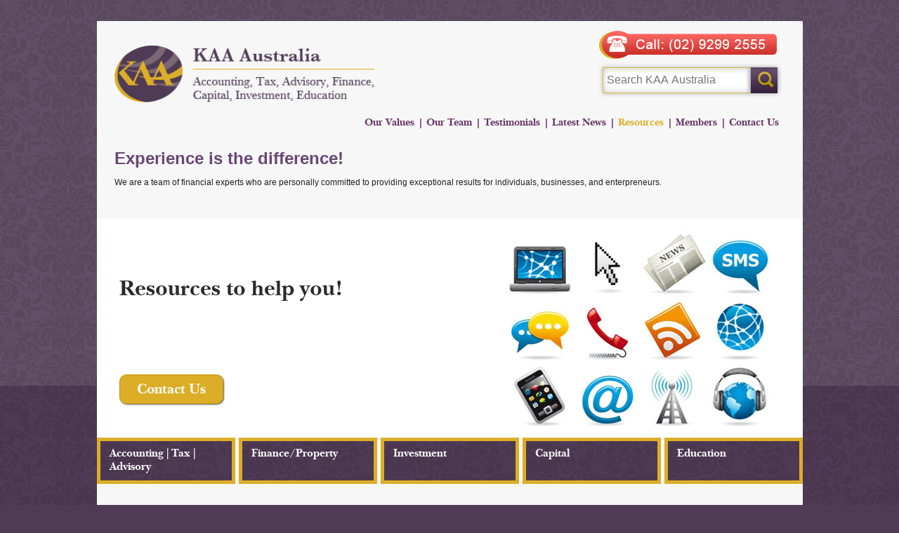

--- FILE ---
content_type: text/html; charset=UTF-8
request_url: https://www.kaaa.com.au/resources/
body_size: 5819
content:

<!DOCTYPE html>
<!--[if lt IE 7]> <html class="no-js lt-ie9 lt-ie8 lt-ie7" lang="en" prefix="og: http://ogp.me/ns# fb: http://ogp.me/ns/fb#"> <![endif]-->
<!--[if IE 7]>    <html class="no-js lt-ie9 lt-ie8" lang="en" prefix="og: http://ogp.me/ns# fb: http://ogp.me/ns/fb#"> <![endif]-->
<!--[if IE 8]>    <html class="no-js lt-ie9" lang="en" prefix="og: http://ogp.me/ns# fb: http://ogp.me/ns/fb#"> <![endif]-->
<!--[if gt IE 8]><!--> <html class="no-js" lang="en" prefix="og: http://ogp.me/ns# fb: http://ogp.me/ns/fb#"> <!--<![endif]-->
<head>
  <meta charset="utf-8"> 
<title>Resources | KAA Australia</title>
  <meta name="google-site-verification" content="OLn_0T79zDTsZ0Ze6hH3wLpwpw__V0gygBsEr_meIGQ" />
  <meta name="viewport" content="width=device-width, initial-scale=1.0">

  <script src="/js/vendor/modernizr-2.5.3.min.js"></script>
  <script src="//ajax.googleapis.com/ajax/libs/jquery/1.7.2/jquery.min.js"></script>
  <script>window.jQuery || document.write('<script src="/js/vendor/jquery-1.7.2.min.js"><\/script>')</script>

  
	<link rel="alternate" type="application/rss+xml" title="KAA Australia Feed" href="https://www.kaaa.com.au/feed/">
  <style type='text/css'>
		.stpulldown-gradient
		{
			background: #E1E1E1;
			background: -moz-linear-gradient(top, #E1E1E1 0%, #A7A7A7 100%); /* firefox */
			background: -webkit-gradient(linear, left top, left bottom, color-stop(0%,#E1E1E1), color-stop(100%,#A7A7A7)); /* webkit */
			filter: progid:DXImageTransform.Microsoft.gradient( startColorstr='#E1E1E1', endColorstr='#A7A7A7',GradientType=0 ); /* ie */
			background: -o-linear-gradient(top, #E1E1E1 0%,#A7A7A7 100%); /* opera */
			color: #636363;
		}
		#stpulldown .stpulldown-logo
		{
			height: 40px;
			width: 300px;
			margin-left: 20px;
			margin-top: 5px;
			background:url('') no-repeat;
		}
		
		#stpulldown, #stpulldown *, .entry-content, .entry-content * {
			-webkit-box-sizing: content-box !important;
            -moz-box-sizing:    content-box !important;
            box-sizing:         content-box !important;
        }
</style>

<!-- SEO Ultimate (http://www.seodesignsolutions.com/wordpress-seo/) -->
	<meta property="og:type" content="article" />
	<meta property="og:title" content="Resources" />
	<meta property="og:url" content="https://www.kaaa.com.au/resources/" />
	<meta property="og:image" content="https://www.kaaa.com.au/assets/img_resources1.jpg" />
	<meta property="article:published_time" content="2012-06-22" />
	<meta property="article:modified_time" content="2014-04-16" />
	<meta property="og:site_name" content="KAA Australia" />
	<meta name="twitter:card" content="summary" />
<!-- /SEO Ultimate -->

<link rel="stylesheet" href="/plugins/jquery-colorbox/themes/theme1/colorbox.css?ver=4.6">
<link rel="stylesheet" href="/assets/formidable/css/formidablepro.css?ver=817657">
<link rel="stylesheet" href="/plugins/contact-form-7-/includes/css/styles.css?ver=3.7.2">
<link rel="stylesheet" href="/plugins/youtube-shortcode/youtube-shortcode.css?ver=3.8.39">
<link rel="stylesheet" href="/css/app.css">
<link rel="stylesheet" href="/plugins/s2member/s2member-o.php?ws_plugin__s2member_css=1&#038;qcABC=1&#038;ver=140105-2350265468">
<script type='text/javascript'>
/* <![CDATA[ */
var jQueryColorboxSettingsArray = {"jQueryColorboxVersion":"4.6","colorboxInline":"false","colorboxIframe":"false","colorboxGroupId":"","colorboxTitle":"","colorboxWidth":"false","colorboxHeight":"false","colorboxMaxWidth":"false","colorboxMaxHeight":"false","colorboxSlideshow":"false","colorboxSlideshowAuto":"false","colorboxScalePhotos":"false","colorboxPreloading":"false","colorboxOverlayClose":"false","colorboxLoop":"true","colorboxEscKey":"true","colorboxArrowKey":"true","colorboxScrolling":"true","colorboxOpacity":"0.85","colorboxTransition":"elastic","colorboxSpeed":"350","colorboxSlideshowSpeed":"2500","colorboxClose":"close","colorboxNext":"next","colorboxPrevious":"previous","colorboxSlideshowStart":"start slideshow","colorboxSlideshowStop":"stop slideshow","colorboxCurrent":"{current} of {total} images","colorboxXhrError":"This content failed to load.","colorboxImgError":"This image failed to load.","colorboxImageMaxWidth":"false","colorboxImageMaxHeight":"false","colorboxImageHeight":"false","colorboxImageWidth":"false","colorboxLinkHeight":"30%","colorboxLinkWidth":"30%","colorboxInitialHeight":"100","colorboxInitialWidth":"300","autoColorboxJavaScript":"","autoHideFlash":"","autoColorbox":"","autoColorboxGalleries":"","addZoomOverlay":"","useGoogleJQuery":"","colorboxAddClassToLinks":""};
/* ]]> */
</script>
<script type='text/javascript' src='/plugins/jquery-colorbox/js/jquery.colorbox-min.js?ver=1.3.21'></script>
<script type='text/javascript' src='/plugins/jquery-colorbox/js/jquery-colorbox-wrapper-min.js?ver=4.6'></script>
<script type='text/javascript' src='/js/main.js'></script>
<script charset="utf-8" type="text/javascript">var switchTo5x=true;</script><script charset="utf-8" type="text/javascript" src="http://w.sharethis.com/button/buttons.js"></script><script type="text/javascript">stLight.options({publisher:'wp.46b3155b-de38-4e3b-a8f9-3892a087c3dc'});var st_type='wordpress3.4.1';</script>	<link rel="canonical" href="https://www.kaaa.com.au/resources/">
		
<!-- Responsive Select CSS 
================================================================ -->
<style type="text/css" id="responsive-select-css">
.responsiveSelectContainer select.responsiveMenuSelect, select.responsiveMenuSelect{
	display:none;
}

@media (max-width: 480px) {
	.responsiveSelectContainer{
		border:none !important;
		background:none !important;
		box-shadow:none !important;
	}
	.responsiveSelectContainer ul, ul.responsiveSelectFullMenu, #megaMenu ul.megaMenu.responsiveSelectFullMenu{
		display: none !important;
	}
	.responsiveSelectContainer select.responsiveMenuSelect, select.responsiveMenuSelect { 
		display: inline-block; 
		width:100%;
	}
}	
</style>
<!-- end Responsive Select CSS -->

<!-- Responsive Select JS
================================================================ -->
<script type="text/javascript">
jQuery(document).ready( function($){
	$( '.responsiveMenuSelect' ).change(function() {
		var loc = $(this).find( 'option:selected' ).val();
		if( loc != '' && loc != '#' ) window.location = loc;
	});
	//$( '.responsiveMenuSelect' ).val('');
});
</script>
<!-- end Responsive Select JS -->
		
  
  <link rel="stylesheet" type="text/css" media="all" href="/css/responsive.css" />
</head>

<body class="page page-id-252 page-parent page-template-default top-navbar">

<div id="wrap" class="container" role="document">
	<div id="content">
		<div class="head">
			<div class="logo">
				<a href="https://www.kaaa.com.au/" title="KAA Australia">
					<strong>KAA Australia</strong>
				</a>
			</div>
			<div class="right">
				<div id="call"><a href="tel: 0292992555"></a>
				</div><!--call-->
				<div class="search">
					<form role="search" method="get" id="searchform" class="form-search" action="https://www.kaaa.com.au/">
  <div><input type="text" value="" name="s" id="s" class="search-query" placeholder="Search KAA Australia"></div>
  <div><button type="submit"></button></div>
</form>				</div>
			</div>
				<div class="menu" id="nav">
					<ul id="menu-primary-navigation-1" class="menu responsiveSelectFullMenu"><li class="menu-our-values"><a href="/values/">Our Values</a></li>
<li class="menu-our-team"><a href="/our-team/">Our Team</a></li>
<li class="menu-testimonials"><a href="/testimonials/">Testimonials</a></li>
<li class="menu-latest-news"><a href="/category/latest-news/">Latest News</a>
<ul class="sub-menu">
	<li class="menu-events"><a href="/category/events/">Events</a></li>
</ul>
</li>
<li class="menu-resources active active"><a href="/resources/">Resources</a>
<ul class="sub-menu">
	<li class="menu-calculators"><a href="/resources/calculators/">Calculators</a></li>
	<li class="menu-kaa-australia-group-capabilities-document"><a href="/resources/kaa-australia-group-capabilities-document/">KAA Australia Group Capabilities Document</a></li>
</ul>
</li>
<li class="menu-members"><a href="/members/">Members</a></li>
<li class="menu-contact-us last"><a href="/contact-us/">Contact Us</a></li>
</ul><select class="responsiveMenuSelect"><option value="" >⇒ Navigate</option><option  id="menu-item-1685" value="/values/">Our Values</option>
<option  id="menu-item-17" value="/our-team/">Our Team</option>
<option  id="menu-item-16" value="/testimonials/">Testimonials</option>
<option  id="menu-item-24" value="/category/latest-news/">Latest News</option>
	<option  id="menu-item-1515" value="/category/events/">– Events</option>
<option  id="menu-item-306" value="/resources/" selected="selected">Resources</option>
	<option  id="menu-item-308" value="/resources/calculators/">– Calculators</option>
	<option  id="menu-item-1381" value="/resources/kaa-australia-group-capabilities-document/">– KAA Australia Group Capabilities Document</option>
<option  id="menu-item-217" value="/members/">Members</option>
<option  id="menu-item-15" value="/contact-us/">Contact Us</option>
</select>				</div>
			
				<div class="widget-1 widget-first widget widget_text">			<div class="textwidget"><h2>Experience is the difference!</h2>
<p>We are a team of financial experts who are personally committed to providing exceptional results for individuals, businesses, and enterpreneurs.</p></div>
		</div>		</div>
        
<div class="head-image">

			<img width="1005" height="315" src="https://www.kaaa.com.au/assets/img_resources1.jpg" class="attachment-banner wp-post-image" alt="img_resources">
            <div class="clearfix"></div>

            <div class="text-overlay">

                <h2>Resources to help you!</h2>
<div class="contact">
<h3><a title="Contact Us" href="https://www.kaaa.com.au/contact-us/">Contact Us</a></h3>
</div>

            </div>

        </div>

        <div class="sub-menu">
            <ul>            
                <li>
                    <div class="box-title" id="sub1">
                        <a href="https://www.kaaa.com.au/kostas-augerinos-associates">Accounting | Tax | Advisory</a>
                    </div>                   
                    <ul class="submenu">
  						<li class="page_item page-item-35"><a href="https://www.kaaa.com.au/kostas-augerinos-associates/accounting/">Accounting</a></li>

<li class="page_item page-item-37"><a href="https://www.kaaa.com.au/kostas-augerinos-associates/taxation/">Taxation</a></li>

<li class="page_item page-item-39"><a href="https://www.kaaa.com.au/kostas-augerinos-associates/advisory/">Advisory</a></li>

<li class="page_item page-item-41"><a href="https://www.kaaa.com.au/kostas-augerinos-associates/business-solutions/">Business Solutions</a></li>

<li class="page_item page-item-243"><a href="https://www.kaaa.com.au/kostas-augerinos-associates/industry-groups/">Industry Groups</a>

<ul class='children'>

	<li class="page_item page-item-278"><a href="https://www.kaaa.com.au/kostas-augerinos-associates/industry-groups/medical-professionals/">Medical Professionals</a></li>

	<li class="page_item page-item-280"><a href="https://www.kaaa.com.au/kostas-augerinos-associates/industry-groups/hospitality/">Hospitality</a></li>

	<li class="page_item page-item-282"><a href="https://www.kaaa.com.au/kostas-augerinos-associates/industry-groups/property-developers/">Property Developers</a></li>
</ul>
</li>
					</ul>
                </li>
            
                <li>
                    <div class="box-title" id="sub2">
                        <a href="https://www.kaaa.com.au/kaa-finance">Finance/Property</a>
                    </div>
                    <ul class="submenu">
<li class="page_item page-item-1290"><a href="https://www.kaaa.com.au/kaa-finance/property-development-financefunding/">Property Development Finance/Funding</a></li>  	

<li class="page_item page-item-1283"><a href="https://www.kaaa.com.au/kaa-finance/property-advisory/">Property Advisory</a></li> 

<li class="page_item page-item-45"><a href="https://www.kaaa.com.au/kaa-finance/commercialproperty-finance/">Commercial Finance</a></li>	

<li class="page_item page-item-47"><a href="https://www.kaaa.com.au/kaa-finance/business-and-cash-flow-finance/">Business/Cash Flow Finance</a></li>				

<li class="page_item page-item-43"><a href="https://www.kaaa.com.au/kaa-finance/residential-property-finance/">Residential Property Finance</a></li>
<li class="page_item page-item-1974"><a href="https://www.kaaa.com.au/kaa-finance/financeproperty-privacy-policy/">Finance/Property Privacy Policy</a></li>
					</ul>
                </li>
            
                <li>
                    <div class="box-title" id="sub3">
                        <a href="https://www.kaaa.com.au/kaa-entrepreneurs-group/">Investment</a>
                    </div>
                    
                </li>
            
                <li>
                    <div class="box-title" id="sub4">
                        <a href="https://www.kaaa.com.au/kaa-capital/">Capital</a>
                    </div>
                    <ul class="submenu">
  						<li class="page_item"><a href="https://www.kaaa.com.au/kaa-capital/about-kaa-capital/">About KAA Capital</a></li>
  						<li class="page_item"><a href="https://www.kaaa.com.au/kaa-capital/corporate-advisory/">Corporate Advisory</a></li>
  						<li class="page_item"><a href="https://www.kaaa.com.au/kaa-capital/private-equity/">Private Equity</a></li>
  						<li class="page_item"><a href="https://www.kaaa.com.au/kaa-capital/venture-capital/">Venture Capital</a></li>
  					
					</ul>
                </li>
            
                <li class="last">
                    <div class="box-title" id="sub5">
                        <a href="https://www.kaaa.com.au/entrepreneurs-academy/">Education</a>
                    </div>
					<ul class="submenu">

<li class="page_item page-item-304"><a href="https://www.kaaa.com.au/entrepreneurs-academy/business-skills-books/">Business Skills Books and Resources</a></li>

<li class="page_item page-item-353"><a href="https://www.kaaa.com.au/entrepreneurs-academy/seminars-networking-opportunities/">Seminars &#038; Networking Opportunities</a></li>
					</ul>
                </li>
            
            </ul>
            <div class="clearfix"></div>
        </div>
  
    <div class="content clearfix row">

    
      

        
                    <div class="page-header">
      	<h1>Resources</h1>
      </div>
		
		
      <table width="100%" border="0" cellspacing="0" cellpadding="0" class="sub">
<tbody>
<tr>
<td style="background-color: #dad6d9; width: 700px;">
<h3>Videos</h3>
<p>Watch the latest videos from KAA Australia</td>
<td style="background: url('https://www.kaaa.com.au/assets/t_video.jpg') right no-repeat; background-size: 100% auto; width: 140px; display: block; height: 85px;"></td>
<td style="background-color: #504156; width: 100px; height: 88px; text-align: center;"><a class="more" title="Videos" href="https://www.kaaa.com.au/resources/videos/">More &gt;</a></td>
</tr>
<tr>
<td style="background-color: #dad6d9;">
<h3>Calculators</h3>
<p>Calculators to help you.</td>
<td style="background: url('https://www.kaaa.com.au/assets/t_calculator2.jpg') right no-repeat; background-size: 100% auto; width: 140px; display: block; height: 85px;"></td>
<td style="background-color: #504156; width: 100px; height: 88px; text-align: center;"><a class="more" title="Calculators" href="https://www.kaaa.com.au/resources/calculators/">More &gt;</a></td>
</tr>
<tr>
<td style="background-color: #dad6d9;">
<h3>Free E-Books</h3>
<p>Free eBooks to help you with your financial mindset and prosperity</td>
<td style="background: url('https://www.kaaa.com.au/assets/t_free-ebook1.jpg') right no-repeat; background-size: auto 100%; width: 140px; display: block; height: 85px;"></td>
<td style="background-color: #504156; width: 100px; height: 88px; text-align: center;"><a class="more" title="Free E-Books" href="https://www.kaaa.com.au/resources/free-e-books/">More &gt;</a></td>
</tr>
<tr>
<td style="background-color: #dad6d9;">
<h3>KAA Australia Group Capabilities Document</h3>
<p>Download the KAA Australian Group Capabilities Document</td>
<td style="background: url('https://www.kaaa.com.au/assets/group-capabilties-doc-small2.jpg') right no-repeat; background-size: 100% auto; width: 140px; display: block; height: 88px;"></td>
<td style="background-color: #504156; width: 100px; height: 88px; text-align: center;"><a class="more" title="Group Capabilities Document" href="https://www.kaaa.com.au/resources/kaa-australia-group-capabilities-document/">More &gt;</a></td>
</tr>
</tbody>
</table>
            
        


    
    

    </div><!-- /#content -->

  
	</div><!-- /#content -->

    <div id="footer" class="container" role="contentinfo">
        <div class="row clearfix">
    <section id="text-5" class="widget-1 widget-first widget widget_text"><div class="widget-inner">			<div class="textwidget"><div class="left first">
     <p>Proud members of: &nbsp;<img alt="" src="/assets/TTI-Fellow.png" />&nbsp;&nbsp;<img alt="" src="/assets/ntaa-logo.png" />&nbsp;&nbsp;<img alt="" src="/assets/mfaa.png" />&nbsp;&nbsp;</p>
</div></div>
		</div></section><section id="text-6" class="widget-2 widget widget_text"><div class="widget-inner">			<div class="textwidget"><div class="menu">
			<ul>
			
				<li class="">
					<a href="https://www.kaaa.com.au/">Home</a>
				</li>
			
				<li class="">
					<a href="/careers/">Careers</a>
				</li>
			
				<li class="">
					<a href="/q-a">Q&A</a>
				</li>
			
				<li class=" last">
					<a href="/privacy-policy">Privacy Policy</a>
				</li>
			
			</ul>
			</div></div>
		</div></section><section id="text-7" class="widget-3 widget-last widget widget_text"><div class="widget-inner">			<div class="textwidget"><div class="right">
					<a href="https://www.facebook.com/pages/KAA-Australia/163058047118999" target="_blank"><img src="/assets/facebook.png"></a> <a href="https://www.twitter.com/KAAAinfo" target="_blank"><img src="/assets/twitter.png"></a> <a href="https://www.linkedin.com/profile/view?id=108294045"  target="_blank"><img src="/assets/linkedin.png"></a> <a href="https://www.youtube.com/user/KAAAustralia" target="_blank"><img src="/assets/youtube.png" style="margin-right: 4px;"></a><a href="https://plus.google.com/102479211368449122261/about" target="_blank"><img src="https://www.kaaa.com.au/assets/ico_gplus.png"></a>
			</div></div>
		</div></section>    </div>
    <div class="row clearfix">
				<p>
<br/>KAA Australia&nbsp;&nbsp;|&nbsp;&nbsp;Suites 301 &amp; 302&nbsp;&nbsp;|&nbsp;&nbsp;Level 3&nbsp;&nbsp;|&nbsp;&nbsp;35 Lime Street Sydney 2000&nbsp;&nbsp;|&nbsp;&nbsp;Telephone: 02 9299 2555&nbsp;&nbsp;|&nbsp;&nbsp;Fax: 02 9299 2544&nbsp;&nbsp;|&nbsp;&nbsp;&copy; Copyright KAA Australia 2026</p>
		
    </div>
  </div>
    
</div><!-- /#wrap -->

  <div id="su-footer-links" style="text-align: center;"></div><script type='text/javascript' src='/plugins/contact-form-7-/includes/js/jquery.form.min.js?ver=3.50.0-2014.02.05'></script>
<script type='text/javascript'>
/* <![CDATA[ */
var _wpcf7 = {"loaderUrl":"https:\/\/www.kaaa.com.au\/wp-content\/plugins\/contact-form-7-\/images\/ajax-loader.gif","sending":"Sending ...","cached":"1"};
/* ]]> */
</script>
<script type='text/javascript' src='/plugins/contact-form-7-/includes/js/scripts.js?ver=3.7.2'></script>
<script type='text/javascript' src='/plugins/s2member/s2member-o.php?ws_plugin__s2member_js_w_globals=1&#038;qcABC=1&#038;ver=140105-2350265468'></script>
  
<script type="text/javascript">
  var _gaq = _gaq || [];
  _gaq.push(['_setAccount', 'UA-28205693-1']);
  _gaq.push(['_trackPageview']);
  (function() {
    var ga = document.createElement('script'); ga.type = 'text/javascript'; ga.async = true;
    ga.src = ('https:' == document.location.protocol ? 'https://ssl' : 'https://www') + '.google-analytics.com/ga.js';
    var s = document.getElementsByTagName('script')[0]; s.parentNode.insertBefore(ga, s);
  })();
</script>
</body>
</html>

--- FILE ---
content_type: text/css; charset=utf-8
request_url: https://www.kaaa.com.au/css/app.css
body_size: 4069
content:
/*
 *   Kostas style script
*    Development/CSS by Alex Zaia [www.alexzaia.com.au]
*    Design by Hopping Mad Design [www.hoppingmad.com.au]
*/
@import url("main.css");
@import url("font/font.css"); 

/*  hidden
******************************/
.hidden {display:none;visibility:hidden;width:0;height:0;}

/*  main
******************************/
html,body {height:100%;background-color:#503B56;}

body {margin:0;position: absolute;
top: 0;
bottom: 0;
min-height: 100%;
left: 0;
right: 0;
font-family:Arial, Helvetica, sans-serif;
background:url('../img/bg-main.png') repeat-x top #503B56;}

body.home {background:url('../img/bg-main-home.png') repeat-x top #503B56;}

	/*  text
	******************************/
	p, th, td {font-size: 12px; line-height: 16px;margin:0 0 10px 0;}
	sup {font-size:xx-small; vertical-align:super;}
	i, em {font-style: italic;}
	b, strong {font-weight:bold;}
	h1 {font-size:26px;}
	h2 {font-size:24px;margin:0 0 15px 0;}
	h3 {font-size:16px;}
	h4 {font-size:14px;}
	h1,h2,h3,h4 {margin: 0 0 10px 0;color:#694673;font-weight:bold;}

	/*  links
	******************************/
	a {color: #614E67;}
	a:active {border: none;}
	a:hover,
	a:visited {color:#614E67; }
	a:hover {text-decoration: none;}
	* a img {border: none;}
	
	* a.more { 	color:#ffffff;padding:6px 8px;background-color:#dcae27;border:1px solid #c59404; text-decoration: none;
				-webkit-box-shadow: 1px 1px 2px #000000;
				-moz-box-shadow: 1px 1px 2px #000000;
				box-shadow: 1px 1px 2px #000000;
				-webkit-border-radius: 5px;
				-moz-border-radius: 5px;
				border-radius: 5px;}

.alignleft,
img.alignleft {
	display: inline;
	float: left;
	margin-right: 24px;
	margin-top: 4px;
}
.alignright,
img.alignright {
	display: inline;
	float: right;
	margin-left: 24px;
	margin-top: 4px;
}
.aligncenter,
img.aligncenter {
	clear: both;
	display: block;
	margin-left: auto;
	margin-right: auto;
}
img.alignleft,
img.alignright,
img.aligncenter {
	margin-bottom: 12px;
}
.wp-caption {
	background: #f1f1f1;
	line-height: 18px;
	margin-bottom: 20px;
	max-width: 632px !important; /* prevent too-wide images from breaking layout */
	padding: 4px;
	text-align: center;
}
.wp-caption img {
	margin: 5px 5px 0;
}
.wp-caption p.wp-caption-text {
	color: #888;
	font-size: 12px;
	margin: 5px;
}


	/*  lists
	******************************/
	ul, ol {padding:0;margin:0;}
	ul li {list-style:disc;}
	ol li {list-style:decimal}
	ul li,
	ol li {font-size: 12px; line-height: 14px;margin: 0 0 10px 15px;}

	/*  tables
	******************************/
	table,tr,td {border:none;border-collapse:collapse;}
	table {margin:0;}
	th {padding:3px;font-weight:bold;}
	tr {margin:0;padding:0;border:none;border-bottom:20px solid #F7F7F7;}
	td {padding:4px 10px;margin:0;display:table-cell;border:0 ; font-size: 12px;  vertical-align:middle;}
	td img {padding:0;margin:0 0 0 5px;}
	
	/*  rules
	******************************/
	hr {border-top: none;border-left: none;border-right: none;border-bottom: 1px solid #cccccc;margin:5px 0;padding:0;height:2px;width:100%;}
	
	
/*  background tile wrap
******************************/
#wrap {background:url('../img/bg-tile.png') top repeat;margin: -25px 0;padding: 5px 0;} 
	
/*  content
******************************/
#content {width:955px;min-height:100%;padding:10px 25px 25px 25px;background-color:#f7f7f7;margin:50px auto 0 auto;}
	
/*  header
******************************/
#content .head {margin:0 0 18px 0;}
	
/*  userbar
******************************/
#content .userbar {width:955px;text-align:right;}
#content .userbar a{ 	color:#ffffff;padding:5px 5px 7px 5px;background-color:#dcae27;border:1px solid #c59404;
						-webkit-box-shadow: 1px 1px 2px #000000;
						-moz-box-shadow: 1px 1px 2px #000000;
						box-shadow: 1px 1px 2px #000000;
						-webkit-border-radius: 5px;
						-moz-border-radius: 5px;
						border-radius: 5px;}}
	
	/*  content | head
	******************************/
	#content .head {width:955px;height:115px;}
	#content .head .logo {padding-top: 25px; float:left; }
	#content .head .logo a {width:370px;height: 81px;display: block; background:url('../img/site-logo.png') no-repeat; background-size: contain; margin-bottom: 8px;}
	#content .head .logo a strong {display: none;}
	
	#content .head .right {width:574px;margin: 3px 0 0;float:right;position:relative;}
	#content .head .right .search {width:263px;height:50px;margin:46px 4px 0 0;float:right;background:url('../img/bg-search.png') no-repeat top;}
	#content .head .right .search form {height:50px;background:none;border:none;padding:3px;}
	#content .head .right .search form input {color:#663366;height:38px;background:none;border:none;padding:3px 0 5px 10px;width:204px;float:left;}
	#content .head .right .search form button {height:31px;background:url('../img/btn-search.png') no-repeat top;border:none;margin:6px;cursor:pointer;width:30px;float:right;}
	
	#content .head .right #call {height:42px;width:254px; background:url(../img/phone1.png) no-repeat -10px -6px; position:absolute; top:0; right:11px; font-family:Arial, Helvetica, sans-serif; font-size:20px; color:#4e3a55;text-align:right;letter-spacing:1.2px;}
	#call a {display: block; width: 254px; height: 42px;}
	
	#content .head .widget {clear: both; padding: 16px 0;}
	
		/*  menu
		******************************/
		#content .head div.menu {width: auto;margin:0 2px 0 0;}
		#content .head div.menu ul {margin:0;float:right; margin-top: 4px;}	
		#content .head div.menu ul li {float: left;padding: 0;margin: 0 -3px 0 0;list-style:none;background: url('../img/bg-menu.png') right no-repeat; position: relative;}
		#content .head div.menu ul li a {display: block; font: 13px "NewBaskervilleStdBold",Georgia, "Times New Roman", serif; color:#663366;text-decoration: none;padding:8px 10px 10px ; }
		#content .head div.menu ul li.last {background-image:none;}		
		#content .head div.menu ul > li.active a {color:#dcae27;}		
		#content .head div.menu ul li a:hover {color:#dcae27;}
		
		#content .head div.menu ul ul {float: none; position: absolute; top: 32px; left: 0; background: #503b56; width: 180px; padding: 4px; border-top: 4px solid #dcae27;}
		#content .head div.menu li li {float: none; margin: 0; background: none; border-bottom: 1px dotted #927999;}
		#content .head div.menu li li a {color: #FFF;}

		.menu ul  ul, .menu ul li:hover ul ul, .menu ul ul li:hover ul ul {display: none;}
		.menu ul li:hover ul, .menu ul ul li:hover ul, .menu ul ul ul li:hover ul {display: block;}

        /*  menu | drop
        ******************************/
        #content .head .right div.menu ul li.drop {width:auto;margin:0 -3px 0 0;}
        #content .head .right div.menu ul li.drop a {padding:8px 17px 10px 13px;}
        #content .head .right div.menu ul li.drop ul {display:none;position:absolute;padding:0 0 5px 0;float:left;top:1;z-index:999;background-color:#f7f7f7;}
        #content .head .right div.menu ul li.drop ul li {float:none;font-size:11px;height:16px;margin:0 0 0 11px;padding:2px 10px;background-color:#f7f7f7;} 
        #content .head .right div.menu ul li.drop ul li a {color: #b04b3e;padding:0;background:none;}
        #content .head .right div.menu ul li.drop ul li a:hover {background-color:#cccccc;}	
	
	/*  content | header image
	******************************/
	#content .head-image {z-index:1;position:relative;width:1005px;height:312px;overflow:hidden;margin:0 0 0 -25px;}
	#content .head-image img {position: absolute;z-index: 1;}

	.text-overlay {z-index:2;position:absolute; margin: 0 32px; top: 66px;}
	
	.text-overlay * {color:#2a2a2a;}
	.text-overlay .right {text-align: right; }
	.text-overlay h2 { font: 28px "NewBaskervilleStdBold",Georgia, "Times New Roman", Times, serif;}
	.head-image.white .text-overlay h2 {color:#ffffff;}
	
	.head-image.margin .text-overlay {margin:-150px 0 0 50px;}
	
	.text-overlay .contact {margin:38px 0 0 0;}
	.text-overlay .contact a {text-decoration: none;}
	.head-image.compact .text-overlay .contact {text-align:right;margin:32px 13px 0 0;}
	.text-overlay .contact h3 {line-height: 1em;}
	.text-overlay .contact h3 a { 
		display:inline-block; 
		font: 18px "NewBaskervilleStdBold",Georgia, "Times New Roman", serif;
		color:#ffffff;
		padding:8px 24px;
		background-color:#dcae27;
		border:1px solid #c59404;
		-webkit-box-shadow: 1px 1px 2px #666666;
		-moz-box-shadow: 1px 1px 2px #666666;
		box-shadow: 1px 1px 2px #666666;
		-webkit-border-radius: 10px;
		-moz-border-radius: 10px;
		border-radius: 10px;
		}
	#content .head-image.glow .text-overlay .contact h3 a { text-shadow: 0px 0px 3px #ffffff;
															filter: dropshadow(color=#ffffff, offx=0, offy=0);}
	
	.text-overlay .white h2 { color: #FFF;}	
	.text-overlay .right .contact {float: right;}
	.page-id-9 .text-overlay, .page-id-1371 .text-overlay,
	.page-id-780 .text-overlay,
	.page-id-786 .text-overlay,
	.page-id-788 .text-overlay,
	.page-id-791 .text-overlay,
	.page-id-794 .text-overlay,
	.page-id-797 .text-overlay,
	.page-id-800 .text-overlay,
	.page-id-1172 .text-overlay,
	.page-id-1268 .text-overlay,
	.page-id-1777 .text-overlay,
	.page-id-1778 .text-overlay,
	.page-id-1781 .text-overlay,
	.page-id-1905 .text-overlay,
	.page-id-1910 .text-overlay { top: 168px; right: 0; text-align: right;} 
	.page-id-33 .text-overlay {top: 10px; }	
	.page-id-35 .text-overlay {top: 78px; }	
	.page-id-45 .text-overlay {top: 16px; right: 0; width: 240px; }	
	.page-id-45 .text-overlay h2 {margin: 0; line-height: 33px;}
	.page-id-47 .text-overlay, .page-id-1561  .text-overlay, .page-id-1573 .text-overlay { right: 0;}
	.page-id-49 .text-overlay,
	.page-id-252 .text-overlay,
	.page-id-257 .text-overlay { top: 80px;}
	
	.text-overlay .team .contact {margin:20px 0 0 0;}
	.text-overlay .kaaa .contact {margin: 80px 0 0 0}	
	.text-overlay .one-line .contact {margin-top: 54px;}
	.page-id-25 .text-overlay .contact {margin: 20px 0 0 0}	
	.page-id-27 .text-overlay .contact {margin-top: 80px;}
	.page-id-33 .text-overlay .contact {margin-top: 130px;}
	.page-id-35 .text-overlay .contact {margin-top: 70px;}
	.page-id-45 .text-overlay .contact {float: right; margin-top: 43px;}
	.page-id-49 .text-overlay .contact,
	.page-id-252 .text-overlay .contact,
	.page-id-257 .text-overlay .contact {margin-top: 104px;}
	.page-id-243 .text-overlay .contact {margin-top: 19px;}
														

	/*  sub menu
	******************************/
	#content .sub-menu {position:relative;z-index:3;width:1005px;margin:0 0 0 -25px;}
	#content .sub-menu ul {margin:0;}	
	#content .sub-menu ul li {float: left;width:187px;display:table-cell;vertical-align:middle;font-size: 16px;margin: 0 5px 0 0;list-style:none;border:5px solid #dcae27;background:url('../img/bg-tile.png') top repeat #503b56; position: relative }
	#content .sub-menu ul li.last {margin-right:0px;}
	.home #content .sub-menu ul li {height:187px;}
	#content .sub-menu ul li .box-title {height: 56px;}
	#content .sub-menu ul li a {display: block; padding: 8px 13px 10px;}
	.home #content .sub-menu ul li .box-title {padding-bottom: 131px;}
	#content .sub-menu ul li .box-title a {color:#ffffff;text-decoration:none; font: 14px "NewBaskervilleStdBold",Georgia, "Times New Roman", serif; }
	#content .sub-menu ul li.active,#content .sub-menu ul li:hover {background-color:#b7892e;}		
	#content .sub-menu ul li.active a {color:#ffffff;}		
	#content .sub-menu ul li .box-title a:hover {color:#dcae27;}
	
	.home #sub1 {background:url('../img/bar/kaa.jpg') 0 bottom no-repeat;}
	.home #sub2 {background:url('../img/bar/kaa-finance.jpg') 0 bottom no-repeat;}
	.home #sub3 {background:url('../img/bar/entrepreneurs-group.jpg') 0 bottom no-repeat;}
	.home #sub4 {background:url('../img/bar/bg_sub-kaaa-capital.jpg') 0 bottom no-repeat;}
	.home #sub5 {background:url('../img/bar/entrepreneurs-academy.jpg') 0 bottom no-repeat;}

	#content .sub-menu  ul.submenu {display: none; position: absolute; top: 56px; left:0; background: #3c2542; width: 177px; margin: 0; padding: 5px; z-index: 9}
	#content .sub-menu  ul.submenu li {float: none; display: block; width: auto; margin: 0; border: none; background: none; border-bottom: 1px dotted #927999;}
	.home #content .sub-menu ul ul.submenu li {height:auto; margin: 0; position: relative; z-index: 9;}
	
	#content .sub-menu  ul.submenu ul {position: absolute; top: -5px; left: 177px; padding: 0;  z-index: 10; background: #3c2542 !important; width: 177px; margin: 0; padding: 5px; }
	#content .sub-menu  ul.submenu li a {color: #FFF; font: 12px "NewBaskervilleStdBold",Georgia, "Times New Roman", serif; text-decoration: none;}
	#content .sub-menu  ul.submenu li a:hover {color: #503b56; text-decoration: none; background: #dcae27;}

	ul.submenu  ul, ul.submenu li:hover ul ul, ul.submenu ul li:hover ul ul {display: none;}
	ul.submenu li:hover ul, ul.submenu ul li:hover ul, ul.submenu ul ul li:hover ul {display: block;}

	/*  page
	******************************/
	#content .content {margin: 25px 0;}
	.content h1 {font-family: "NewBaskervilleStdBold",Georgia, "Times New Roman", serif; font-weight: normal; font-size: 22px;}
	.content .post h2 {font-family: "NewBaskervilleStdBold",Georgia, "Times New Roman", serif; font-weight: normal; font-size: 16px;}
	#content .content .left {margin: 0;width:565px;float:left;}
	#content .content .right {margin: 0;width:350px;float:right;}
	#content .content .right h2, .widget h3 { 	font-size:18px;color:#ffffff;padding:8px 0 10px 10px;width:335px;border-left:5px solid #dcae27;
									background-image: linear-gradient(bottom, #3A2442 32%, #614E67 82%);
									background-image: -o-linear-gradient(bottom, #3A2442 32%, #614E67 82%);
									background-image: -moz-linear-gradient(bottom, #3A2442 32%, #614E67 82%);
									background-image: -webkit-linear-gradient(bottom, #3A2442 32%, #614E67 82%);
									background-image: -ms-linear-gradient(bottom, #3A2442 32%, #614E67 82%);
									
									background-image: -webkit-gradient(
										linear,
										left bottom,
										left top,
										color-stop(0.32, #3A2442),
										color-stop(0.82, #614E67)
									);
									background-color:#3A2442;
									-webkit-box-shadow: 1px 1px 2px #666666;
									-moz-box-shadow: 1px 1px 2px #666666;
									box-shadow: 1px 1px 2px #666666;}
		.widget h3 a {color: #FFF; text-decoration: none;}
	#content .content .right .newsletter-box, #content .content .newsletter-box { 	width:320px; margin-bottom: 16px; padding:15px 15px 0 15px;
												background-image: linear-gradient(bottom, #3A2442 32%, #614E67 82%);
												background-image: -o-linear-gradient(bottom, #3A2442 32%, #614E67 82%);
												background-image: -moz-linear-gradient(bottom, #3A2442 32%, #614E67 82%);
												background-image: -webkit-linear-gradient(bottom, #3A2442 32%, #614E67 82%);
												background-image: -ms-linear-gradient(bottom, #3A2442 32%, #614E67 82%);
												
												background-image: -webkit-gradient(
													linear,
													left bottom,
													left top,
													color-stop(0.32, #3A2442),
													color-stop(0.82, #614E67)
												);
												background-color:#3A2442;
												-webkit-box-shadow: 1px 1px 2px #666666;
												-moz-box-shadow: 1px 1px 2px #666666;
												box-shadow: 1px 1px 2px #666666;}

	#content .content .right .newsletter-box h3, #content .content .newsletter-box h3 {border: 0; padding: 0; width: auto; background: none; box-shadow: none;color:#fff;} 
	#content .content .right .newsletter-box p, #content .content .newsletter-box p {color:#ffffff; font-size: 11px;}
	.newsletter-box .frm_style_formidable-style.with_frm_style .form-field {margin: 0;}
	
	#content .content .right .newsletter-box .left, #content .content .newsletter-box .left{ width:200px;float:left;}												
	#content .content .right .newsletter-box .left form {}												
	#content .content .right .newsletter-box .left form input, #content .content .newsletter-box .left form input {width:190px;border:none;margin:0 0 10px;color:#666666;font-size:14px;padding:10px;}												
	#content .content .right .newsletter-box .left form button, .newsletter-box .wpcf7-submit, #content .content .newsletter-box .left form button, .newsletter-box .wpcf7-submit {border:none;margin:0; color:#ffffff;font-size:14px;
																background-image: linear-gradient(bottom, #c6970c 32%, #dcae27 82%);
																background-image: -o-linear-gradient(bottom, #c6970c 32%, #dcae27 82%);
																background-image: -moz-linear-gradient(bottom, #c6970c 32%, #dcae27 82%);
																background-image: -webkit-linear-gradient(bottom, #c6970c 32%, #dcae27 82%);
																background-image: -ms-linear-gradient(bottom, #c6970c 32%, #dcae27 82%);
																
																background-image: -webkit-gradient(
																	linear,
																	left bottom,
																	left top,
																	color-stop(0.32, #c6970c),
																	color-stop(0.82, #dcae27)
																);
																background-color:#c6970c;}	
	#content .content .right .newsletter-box .left form input.wpcf7-submit, #content .content .newsletter-box .left form input.wpcf7-submit {width: auto; color:#FFF}	
	#content .content .right .wpcf7-response-output, #content .content .wpcf7-response-output	{color: #FFF;font-size: 12px; padding: 16px;}				
	
	#content .content .right .newsletter-box .right, #content .content .newsletter-box .right{width: 100px;float: right;position: relative;top: 8px;}			

	#content .content .right .ebook-box { 	width:320px;padding:15px 15px 0 15px;
												background-image: linear-gradient(bottom, #3A2442 32%, #614E67 82%);
												background-image: -o-linear-gradient(bottom, #3A2442 32%, #614E67 82%);
												background-image: -moz-linear-gradient(bottom, #3A2442 32%, #614E67 82%);
												background-image: -webkit-linear-gradient(bottom, #3A2442 32%, #614E67 82%);
												background-image: -ms-linear-gradient(bottom, #3A2442 32%, #614E67 82%);
												
												background-image: -webkit-gradient(
													linear,
													left bottom,
													left top,
													color-stop(0.32, #3A2442),
													color-stop(0.82, #614E67)
												);
												background-color:#3A2442;
												-webkit-box-shadow: 1px 1px 2px #666666;
												-moz-box-shadow: 1px 1px 2px #666666;
												box-shadow: 1px 1px 2px #666666;}

	#content .content .right .ebook-box h3 {color:#ffffff;}
	
	#content .content .right .ebook-box .left{ width:200px;float:left;}												
	#content .content .right .ebook-box .left form {}												
	#content .content .right .ebook-box .left form input {width:300px;border:none;margin:0 0 10px;background-color:#ffffff;color:#666666;font-size:14px;padding:10px;}												
	#content .content .right .ebook-box .left form button {border:none;margin:0;padding:6px 10px 10px 10px;color:#ffffff;font-size:14px;
																background-image: linear-gradient(bottom, #c6970c 32%, #dcae27 82%);
																background-image: -o-linear-gradient(bottom, #c6970c 32%, #dcae27 82%);
																background-image: -moz-linear-gradient(bottom, #c6970c 32%, #dcae27 82%);
																background-image: -webkit-linear-gradient(bottom, #c6970c 32%, #dcae27 82%);
																background-image: -ms-linear-gradient(bottom, #c6970c 32%, #dcae27 82%);
																
																background-image: -webkit-gradient(
																	linear,
																	left bottom,
																	left top,
																	color-stop(0.32, #c6970c),
																	color-stop(0.82, #dcae27)
																);
																background-color:#c6970c;}										
	
	#content .content .right .ebook-box .right{width: 100px;float: right;position: relative;top: 8px;}			

	.right .widget ul {padding-right: 16px;}
	.right .widget li {list-style: none; border-bottom: 1px dotted #ccc; padding-bottom: 4px;}
	
	#widget-testimonials {padding: 16px;}
	#widget-testimonials p {font-size: 1.1em; line-height: 1.4em;}
	
	
			/*  content | body | forms
			***************************************/
			#content .content .contact form {width:505px;margin:25px 0;}
			#content .content .contact form .row {width:506px;margin:0 0 5px 0;}
			#content .content .contact form .row.padded {margin:0 0 30px 0;}
			#content .content .contact form .row.note label {width:206px;float:right;}
			#content .content .contact form .row label {width:200px;float:left;font-size:12px;padding:5px 0 0 0;text-align:left;}
			#content .content .contact * .required {color:#ff1300;}
			#content .content .contact form .row select {width:306px;font-size:12px;padding:2px;border:1px solid #cccccc;font-size:12px;color:#615F5F;}
			#content .content .contact form .row input {width:300px;float:right;font-size:12px;padding:2px;border:1px solid #cccccc;font-size:12px;color:#000000;}
			#content .content .contact form .row input.checkbox {width:15px;float:left;margin:1px 3px 0 0;}
			#content .content .contact form .row .wrap {width:306px;float:right;}
			#content .content .contact form .row textarea {width:300px;height:150px;float:right;font-size:12px;padding:2px;border:1px solid #cccccc;font-size:12px;color:#000000;}
			#content .content .contact form button {margin-left: 320px;cursor:pointer;color:#ffffff;padding:5px 5px 7px 5px;background-color:#dcae27;border:1px solid #cccccc;
											-webkit-box-shadow: 1px 1px 2px #000000;
											-moz-box-shadow: 1px 1px 2px #000000;
											box-shadow: 1px 1px 2px #000000;
											-webkit-border-radius: 5px;
											-moz-border-radius: 5px;
											border-radius: 5px;}

#content .content .content-box {background: #dad6d9; padding: 24px;}
#content .content .content-box a {display: block; background: #504156; color: #FFF; padding: 16px; float: right;}
	
	
	
/*  footer
******************************/
#footer {color:#ffffff;width:1005px;padding:10px 0 0 0;margin:0 auto 50px auto;}
#footer * a {color:#ffffff;}
#footer .row {width:1005px;}

#footer .row .left.bottom {width:875px;float:left;}
#footer .row .right.bottom {width:125px;text-align:right;float:right;}

#footer .row .left {width:760px;float:left;}
#footer .row .left.first {width:450px;float:left;display:table-cell;vertical-align: middle;}
#footer .row .left.first p {font-size:10px;}
#footer .row .left.first img {}

#footer .row .menu {width:200px;text-align:center;float:left;}
#footer .row .menu * {font-size:16px;}
#footer .row .menu ul {margin:15px 0 0 0;width:400px;}	
#footer .row .menu ul li {float: left;padding: 0 15px;margin: 0;list-style:none;background:url('../img/bg-menu-foot.png') right no-repeat;}
#footer .row .menu ul li.last {margin-right:0px;background:none;}
#footer .row .menu ul li a:hover {color:#DCAE27;text-decoration:underline;}
#footer .row .menu ul li.active a {color:#DCAE27;text-decoration:underline;}

#footer .row .right {width:20%;text-align:right;float:right;}

.page-id-33 #footer .widget-3 {display:none;}

/* Localized */

.wpcf7-form div {padding: 8px 0;}
.widget .wpcf7-form div {padding: 0;}

.videoContainer {float: right; margin: 0 0 24px 24px;}

.calculators li {clear: both; }

.calc ul {padding-top: 8px;}

#enquiry {width: 320px; padding: 16px; margin-left: 20px; border: 1px dotted #ccc; background: #FFF; float: right;}

.testimonial {background: #dad6d9; border-right: 10px solid #504156; padding: 16px; margin-bottom: 16px;}
.testimonial img {max-width: 100%;}


--- FILE ---
content_type: text/css; charset=utf-8
request_url: https://www.kaaa.com.au/css/responsive.css
body_size: 1082
content:
.video-container {
    position: relative;
    padding-bottom: 56.25%;
    padding-top: 30px; height: 0; overflow: hidden;
}
 
.video-container iframe,
.video-container object,
.video-container embed {
    position: absolute;
    top: 0;
    left: 0;
    width: 100%;
    height: 100%;
}
    input, textarea {max-width: 96% !important;}

@media only screen and (min-width: 980px) and (max-width: 1040px) {
    body.stretched { overflow-x: hidden; }
}

/* Tablet Portrait size to Tablet Landscape (devices and browsers) */
@media only screen and (min-width: 768px) and (max-width: 979px) {
	#content, #footer {width: 768px !important; margin: 0 auto; padding: 20px 0;}
	#content .head {padding: 10px 25px 0;}
	#content .head .right {width: 264px; margin: 16px 0 0;}
	#content .head .right .search form input {width: 200px;}
	#content .head-image, #content .head-image img {height: 241px !important; width: 768px  !important; margin: 0; }
	.text-overlay {margin: 16px; position: relative; top: 0 !important;}
	.text-overlay div {margin: 0 !important;}
	.text-overlay .contact {margin: 8px 0 0}	
	#content .sub-menu {margin: 0; width: 100%; background: #dcae27}
	#content .sub-menu ul li {display: list-item; height: auto !important; width: 19.25%; margin: 0; border: 0.45% solid #dcae27; border-right-width: 0;}
	#content .sub-menu ul li.last {border-right-width: 0.45% !important;}
	#content .sub-menu ul li .box-title {background-position: center 68px !important; height: 68px;  }
	.home #content .sub-menu ul li .box-title {padding-bottom: 119px;}
	#content .content {padding: 16px;}	
	#content .content .left {width: 340px;}
	#footer .row {width: auto}
	#footer .row .right {margin: 20px 0 0; clear: both; text-align: center; float: none; width: auto;}
}

@media only screen and (max-width: 767px) {

	#content .head .widget {padding: 1rem;}
	.newsletter-box .left {width: auto !important; float: none !important;}
	.newsletter-box .right {display: none;}
	#content .content .right .newsletter-box .left form input, #content .content .newsletter-box .left form input {width: 100%;}
}

/* Mobile Landscape Size to Tablet Portrait (devices and browsers) */
@media only screen and (min-width: 480px) and (max-width: 767px) {
	#content, #footer { width: 480px !important; margin: 0 auto; padding: 20px 0; }
	#content .head .logo {float: none; padding: 0;}
	#content .head #nav {margin:  16px;}
	#content .head div.menu ul {clear: both; float: none;}
	#content .head .logo a {width: 96%; height: 83px; background-size: 100% auto;  margin: 10px auto;}
	#content .head .right {width: 264px; margin: 16px auto; float: none; position: inherit;}
	#content .head .right #call {position: inherit; margin: 0 auto; right: auto; top: auto;}
	#content .head .right .search {margin: 8px 0; float: none;}
	#content .head .right .search form input {width: 200px;}
	#content .sub-menu {margin: 0; width: 100%;}
	#content .sub-menu ul li {float: none; display: list-item; width: auto; margin: 0;}
	#content .sub-menu ul li div {background-size: 100%;}
	#content .sub-menu ul {border-bottom: 5px solid #dcae27}
	#content .sub-menu ul li {height: auto !important; border-bottom: 0;}
	#content .sub-menu ul li div {background: none; height: auto !important;}
	#content .sub-menu ul li .box-title {padding: 0 !important;}
	#content .sub-menu ul.submenu {position: relative; top: 0; width: auto;}
	#content .sub-menu ul.submenu ul {left: 0px; position: relative; width: 97%; background:  #260b2c !important}
	#content .content {padding: 16px;}
	#content .content .left, #content .content .right {width: auto; float: none;}
	#content .head .logo a {width: 381px; height: 83px; }
	#content .head-image, #content .head-image img {height: 150px !important; width: 480px !important; margin: 0; }
	.text-overlay {margin: 16px; position: relative !important; top: auto !important;}
	.text-overlay div {margin: 0 !important;}
	.text-overlay h2 {font-size: 1.2em;}
	.text-overlay .contact {margin: 8px 0 0}
	.text-overlay .contact h3 a {font-size: 12px;}
	#content .content .right .newsletter-box, #content .content .newsletter-box {width: auto;}
	table.sub td:nth-child(2) {display: table-cell !important ;background-size: auto 100% !important; background-position: center top !important}
	#footer .row .right {width: 90%; margin: 20px auto; clear: both;}
}

/* Mobile Portrait Size to Mobile Landscape Size (devices and browsers) */
@media only screen and (max-width: 479px) {
	
	#content, #footer {padding: 20px 0; width: 100%;}
	#content .head .logo {float: none; padding: 0;}
	#content .head #nav {margin:  16px;}
	#content .head div.menu ul {clear: both; float: none;}
	#content .head .logo a {width: 96%; height: 83px; background-size: 100% auto;  margin: 10px auto;}
	#content .head .right {width: 264px; margin: 16px auto; float: none; position: inherit;}
	#content .head .right #call {position: inherit; margin: 0 auto; right: auto; top: auto;}
	#content .head .right .search {margin: 8px 0; float: none;}
	#content .head .right .search form input {width: 200px;}
	#content .head-image {width: 100% !important; height: 150px; overflow: hidden; margin: 0; position: relative; background: #37233c}
	#content .head-image img { width: auto  !important;position: absolute; top: 0; right: 0; }
	.text-overlay {margin: 16px; position: relative; top: 0 !important;}
	.text-overlay div {margin: 0 !important;}
	.text-overlay h2 {font-size: 1.1em;}
	.text-overlay .contact {margin: 8px 0 0}	
	.text-overlay .contact h3 a {font-size: 12px;}
	#content .sub-menu {margin: 0; width: 100%;}
	#content .sub-menu ul li {float: none; display: list-item; width: auto; margin: 0;}
	#content .sub-menu ul li div {background-size: 100%;}
	#content .sub-menu ul {border-bottom: 5px solid #dcae27}
	#content .sub-menu ul li {height: auto !important; border-bottom: 0;}
	#content .sub-menu ul li div {background: none; height: auto !important;}
	#content .sub-menu ul li .box-title {padding: 0 !important;}
	#content .sub-menu ul.submenu {position: relative; top: 0; width: auto;}
	#content .sub-menu ul.submenu ul {left: 0px; position: relative; width: 97%; background:  #260b2c !important}
	#content .content {padding: 16px;}
	#content .content img {max-width: 100%; height: auto !important;}
	#content .content .left, #content .content .right {width: auto; float: none;}
	#content .content .right .newsletter-box, #content .content .newsletter-box, #content .content .right h2, .widget h3 {width: auto;}
	table.sub td, table.sub tr {display: block !important; width: auto  !important; position: relative;}
	table.sub td:nth-child(2) {height: 142px !important;}
	table.sub td:nth-child(3) {height: 28px !important;}
	#footer .row {padding: 16px; width: auto;}
	#footer .row .left.first, #footer .row .menu, #footer .row .right, #footer .row .right {float: none; text-align: center}
	#footer .row .left.first img {margin: 10px 0}
	#content .content .right .newsletter-box .right img, #content .content .newsletter-box .right img {max-width: 100%;}
	#footer .row .menu, #footer .row .menu ul {height: 40px; width: auto}
	#footer .row .menu a {line-height: 20px;}
	#footer .row .right {width: 90%; margin: 20px auto; clear: both;}
	
	#enquiry {width: auto; float: none; margin: 0;}
	#enquiry p {clear: both;}
}






/*	Retina media query.
	Overrides styles for devices with a 
	device-pixel-ratio of 2+, such as iPhone 4.
-----------------------------------------------    */

@media 
	only screen and (-webkit-min-device-pixel-ratio: 2),
	only screen and (min-device-pixel-ratio: 2) {
	
		
}

--- FILE ---
content_type: text/css; charset=utf-8
request_url: https://www.kaaa.com.au/css/font/font.css
body_size: 43855
content:
/* Generated by Font Squirrel (http://www.fontsquirrel.com) on June 19, 2012 */



@font-face {
    font-family: 'NewBaskervilleStdBold';
    src: url('newbaskervillestd-bold-webfont.eot');
    }

@font-face {
    font-family: 'NewBaskervilleStdBold';
    src: url([data-uri]) format('woff'),
         url('newbaskervillestd-bold-webfont.ttf') format('truetype');
    font-weight: normal;
    font-style: normal;

}

--- FILE ---
content_type: application/javascript; charset=utf-8
request_url: https://www.kaaa.com.au/js/main.js
body_size: -48
content:

$(document).ready(function () {		
	$('.sub-menu li').hover(
		function () {
			//show its submenu
			$('.submenu', this).slideDown(100);

		}, 
		function () {
			//hide its submenu
			$('.submenu', this).slideUp(100);			
		}
	);
	
});